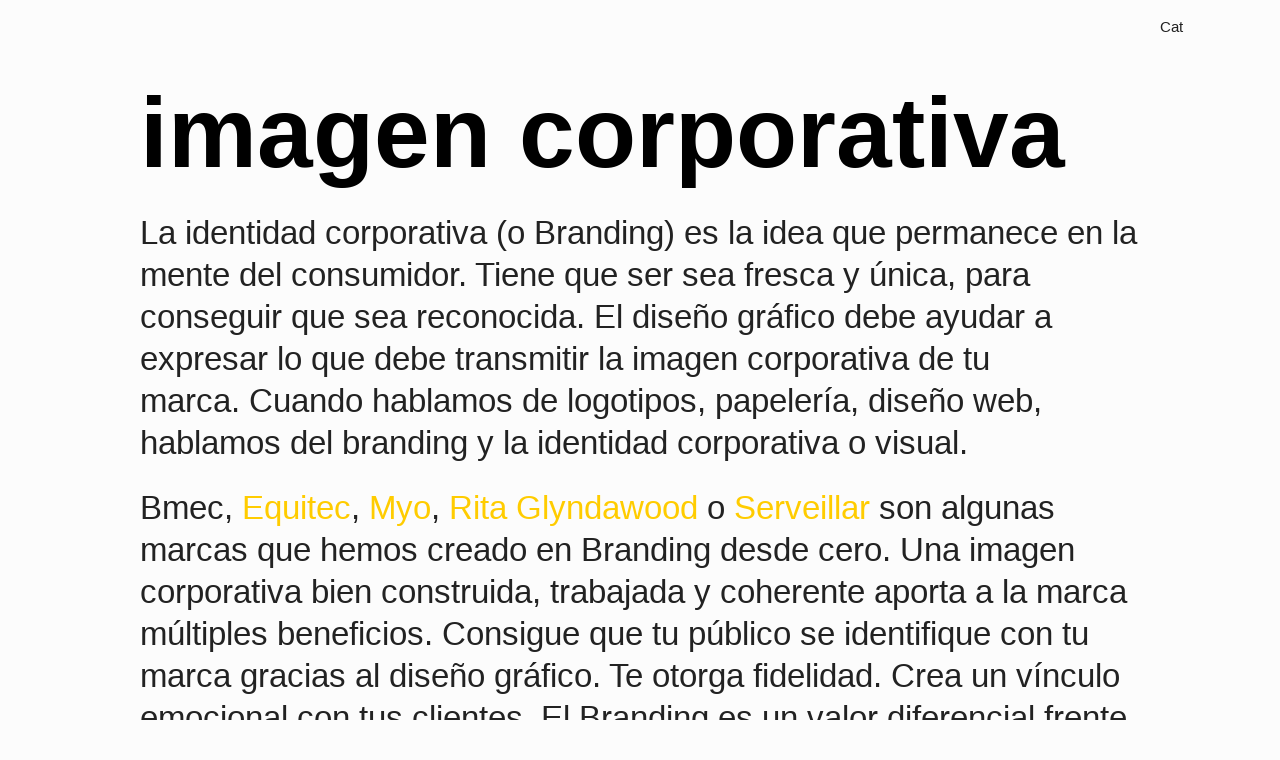

--- FILE ---
content_type: text/html; charset=UTF-8
request_url: https://branding.cat/singular/diseno-imagen-corporativa/
body_size: 14043
content:
<!DOCTYPE html><html lang="es-ES" prefix="og: https://ogp.me/ns#"><head><script data-no-optimize="1">var litespeed_docref=sessionStorage.getItem("litespeed_docref");litespeed_docref&&(Object.defineProperty(document,"referrer",{get:function(){return litespeed_docref}}),sessionStorage.removeItem("litespeed_docref"));</script> <meta charset="UTF-8"><link data-optimized="2" rel="stylesheet" href="https://branding.cat/wp-content/litespeed/css/fac89b526eac004aca5e00bae650b0d7.css?ver=dce27" /><link rel="alternate" href="https://branding.cat/singular/diseno-imagen-corporativa/" hreflang="es" /><link rel="alternate" href="https://branding.cat/ca/singular-3/disseny-imatge-corporativa/" hreflang="ca" /><meta name="viewport" content="width=device-width, initial-scale=1"><title>Branding, Imagen corporativa y diseño gráfico para tu empresa Sabadell</title><meta name="description" content="En branding.cat diseñamos la imagen corporativa de tu empresa basándonos en nuestros parámetros de originalidad, para que tu marca sea única y reconocible."/><meta name="robots" content="follow, index, max-snippet:-1, max-video-preview:-1, max-image-preview:large"/><link rel="canonical" href="https://branding.cat/singular/diseno-imagen-corporativa/" /><meta property="og:locale" content="es_ES" /><meta property="og:type" content="article" /><meta property="og:title" content="Branding, Imagen corporativa y diseño gráfico para tu empresa Sabadell" /><meta property="og:description" content="En branding.cat diseñamos la imagen corporativa de tu empresa basándonos en nuestros parámetros de originalidad, para que tu marca sea única y reconocible." /><meta property="og:url" content="https://branding.cat/singular/diseno-imagen-corporativa/" /><meta property="og:site_name" content="brandingcat" /><meta property="article:publisher" content="https://www.facebook.com/branding.cat/" /><meta property="og:updated_time" content="2018-08-30T12:12:25+00:00" /><meta property="article:published_time" content="2018-02-22T17:58:35+00:00" /><meta property="article:modified_time" content="2018-08-30T12:12:25+00:00" /><meta name="twitter:card" content="summary_large_image" /><meta name="twitter:title" content="Branding, Imagen corporativa y diseño gráfico para tu empresa Sabadell" /><meta name="twitter:description" content="En branding.cat diseñamos la imagen corporativa de tu empresa basándonos en nuestros parámetros de originalidad, para que tu marca sea única y reconocible." /><meta name="twitter:site" content="@branding_cat" /><meta name="twitter:creator" content="@branding_cat" /> <script type="application/ld+json" class="rank-math-schema">{"@context":"https://schema.org","@graph":[{"@type":["LocalBusiness","Organization"],"@id":"https://branding.cat/#organization","name":"Branding.cat","url":"https://branding.cat","sameAs":["https://www.facebook.com/branding.cat/","https://twitter.com/branding_cat"],"logo":{"@type":"ImageObject","@id":"https://branding.cat/#logo","url":"https://branding.cat/wp-content/uploads/2024/04/Logo-brandingcat.png","contentUrl":"https://branding.cat/wp-content/uploads/2024/04/Logo-brandingcat.png","caption":"brandingcat","inLanguage":"es","width":"1080","height":"1080"},"openingHours":["Monday,Tuesday,Wednesday,Thursday,Friday,Saturday,Sunday 09:00-17:00"],"image":{"@id":"https://branding.cat/#logo"}},{"@type":"WebSite","@id":"https://branding.cat/#website","url":"https://branding.cat","name":"brandingcat","alternateName":"branding","publisher":{"@id":"https://branding.cat/#organization"},"inLanguage":"es"},{"@type":"WebPage","@id":"https://branding.cat/singular/diseno-imagen-corporativa/#webpage","url":"https://branding.cat/singular/diseno-imagen-corporativa/","name":"Branding, Imagen corporativa y dise\u00f1o gr\u00e1fico para tu empresa Sabadell","datePublished":"2018-02-22T17:58:35+00:00","dateModified":"2018-08-30T12:12:25+00:00","isPartOf":{"@id":"https://branding.cat/#website"},"inLanguage":"es"},{"@type":"Person","@id":"https://branding.cat/singular/diseno-imagen-corporativa/#author","name":"branding_new","image":{"@type":"ImageObject","@id":"https://branding.cat/wp-content/litespeed/avatar/26b563267d25a2ae48b2ed0e8c5eba2d.jpg?ver=1768472036","url":"https://branding.cat/wp-content/litespeed/avatar/26b563267d25a2ae48b2ed0e8c5eba2d.jpg?ver=1768472036","caption":"branding_new","inLanguage":"es"},"worksFor":{"@id":"https://branding.cat/#organization"}},{"@type":"Article","headline":"Branding, Imagen corporativa y dise\u00f1o gr\u00e1fico para tu empresa Sabadell","keywords":"imagen corporativa","datePublished":"2018-02-22T17:58:35+00:00","dateModified":"2018-08-30T12:12:25+00:00","author":{"@id":"https://branding.cat/singular/diseno-imagen-corporativa/#author","name":"branding_new"},"publisher":{"@id":"https://branding.cat/#organization"},"description":"En branding.cat dise\u00f1amos la imagen corporativa de tu empresa bas\u00e1ndonos en nuestros par\u00e1metros de originalidad, para que tu marca sea \u00fanica y reconocible.","name":"Branding, Imagen corporativa y dise\u00f1o gr\u00e1fico para tu empresa Sabadell","@id":"https://branding.cat/singular/diseno-imagen-corporativa/#richSnippet","isPartOf":{"@id":"https://branding.cat/singular/diseno-imagen-corporativa/#webpage"},"inLanguage":"es","mainEntityOfPage":{"@id":"https://branding.cat/singular/diseno-imagen-corporativa/#webpage"}}]}</script> <link rel='dns-prefetch' href='//www.googletagmanager.com' /><link href='https://fonts.gstatic.com' crossorigin rel='preconnect' /><link href='https://fonts.googleapis.com' crossorigin rel='preconnect' /><link rel="alternate" type="application/rss+xml" title="Brandingcat &raquo; Feed" href="https://branding.cat/feed/" /><link rel="alternate" type="application/rss+xml" title="Brandingcat &raquo; Feed de los comentarios" href="https://branding.cat/comments/feed/" /><style id='classic-theme-styles-inline-css'>/*! This file is auto-generated */
.wp-block-button__link{color:#fff;background-color:#32373c;border-radius:9999px;box-shadow:none;text-decoration:none;padding:calc(.667em + 2px) calc(1.333em + 2px);font-size:1.125em}.wp-block-file__button{background:#32373c;color:#fff;text-decoration:none}</style><style id='global-styles-inline-css'>body{--wp--preset--color--black: #000000;--wp--preset--color--cyan-bluish-gray: #abb8c3;--wp--preset--color--white: #ffffff;--wp--preset--color--pale-pink: #f78da7;--wp--preset--color--vivid-red: #cf2e2e;--wp--preset--color--luminous-vivid-orange: #ff6900;--wp--preset--color--luminous-vivid-amber: #fcb900;--wp--preset--color--light-green-cyan: #7bdcb5;--wp--preset--color--vivid-green-cyan: #00d084;--wp--preset--color--pale-cyan-blue: #8ed1fc;--wp--preset--color--vivid-cyan-blue: #0693e3;--wp--preset--color--vivid-purple: #9b51e0;--wp--preset--color--contrast: var(--contrast);--wp--preset--color--contrast-2: var(--contrast-2);--wp--preset--color--contrast-3: var(--contrast-3);--wp--preset--color--base: var(--base);--wp--preset--color--base-2: var(--base-2);--wp--preset--color--base-3: var(--base-3);--wp--preset--color--accent: var(--accent);--wp--preset--gradient--vivid-cyan-blue-to-vivid-purple: linear-gradient(135deg,rgba(6,147,227,1) 0%,rgb(155,81,224) 100%);--wp--preset--gradient--light-green-cyan-to-vivid-green-cyan: linear-gradient(135deg,rgb(122,220,180) 0%,rgb(0,208,130) 100%);--wp--preset--gradient--luminous-vivid-amber-to-luminous-vivid-orange: linear-gradient(135deg,rgba(252,185,0,1) 0%,rgba(255,105,0,1) 100%);--wp--preset--gradient--luminous-vivid-orange-to-vivid-red: linear-gradient(135deg,rgba(255,105,0,1) 0%,rgb(207,46,46) 100%);--wp--preset--gradient--very-light-gray-to-cyan-bluish-gray: linear-gradient(135deg,rgb(238,238,238) 0%,rgb(169,184,195) 100%);--wp--preset--gradient--cool-to-warm-spectrum: linear-gradient(135deg,rgb(74,234,220) 0%,rgb(151,120,209) 20%,rgb(207,42,186) 40%,rgb(238,44,130) 60%,rgb(251,105,98) 80%,rgb(254,248,76) 100%);--wp--preset--gradient--blush-light-purple: linear-gradient(135deg,rgb(255,206,236) 0%,rgb(152,150,240) 100%);--wp--preset--gradient--blush-bordeaux: linear-gradient(135deg,rgb(254,205,165) 0%,rgb(254,45,45) 50%,rgb(107,0,62) 100%);--wp--preset--gradient--luminous-dusk: linear-gradient(135deg,rgb(255,203,112) 0%,rgb(199,81,192) 50%,rgb(65,88,208) 100%);--wp--preset--gradient--pale-ocean: linear-gradient(135deg,rgb(255,245,203) 0%,rgb(182,227,212) 50%,rgb(51,167,181) 100%);--wp--preset--gradient--electric-grass: linear-gradient(135deg,rgb(202,248,128) 0%,rgb(113,206,126) 100%);--wp--preset--gradient--midnight: linear-gradient(135deg,rgb(2,3,129) 0%,rgb(40,116,252) 100%);--wp--preset--font-size--small: 13px;--wp--preset--font-size--medium: 20px;--wp--preset--font-size--large: 36px;--wp--preset--font-size--x-large: 42px;--wp--preset--spacing--20: 0.44rem;--wp--preset--spacing--30: 0.67rem;--wp--preset--spacing--40: 1rem;--wp--preset--spacing--50: 1.5rem;--wp--preset--spacing--60: 2.25rem;--wp--preset--spacing--70: 3.38rem;--wp--preset--spacing--80: 5.06rem;--wp--preset--shadow--natural: 6px 6px 9px rgba(0, 0, 0, 0.2);--wp--preset--shadow--deep: 12px 12px 50px rgba(0, 0, 0, 0.4);--wp--preset--shadow--sharp: 6px 6px 0px rgba(0, 0, 0, 0.2);--wp--preset--shadow--outlined: 6px 6px 0px -3px rgba(255, 255, 255, 1), 6px 6px rgba(0, 0, 0, 1);--wp--preset--shadow--crisp: 6px 6px 0px rgba(0, 0, 0, 1);}:where(.is-layout-flex){gap: 0.5em;}:where(.is-layout-grid){gap: 0.5em;}body .is-layout-flex{display: flex;}body .is-layout-flex{flex-wrap: wrap;align-items: center;}body .is-layout-flex > *{margin: 0;}body .is-layout-grid{display: grid;}body .is-layout-grid > *{margin: 0;}:where(.wp-block-columns.is-layout-flex){gap: 2em;}:where(.wp-block-columns.is-layout-grid){gap: 2em;}:where(.wp-block-post-template.is-layout-flex){gap: 1.25em;}:where(.wp-block-post-template.is-layout-grid){gap: 1.25em;}.has-black-color{color: var(--wp--preset--color--black) !important;}.has-cyan-bluish-gray-color{color: var(--wp--preset--color--cyan-bluish-gray) !important;}.has-white-color{color: var(--wp--preset--color--white) !important;}.has-pale-pink-color{color: var(--wp--preset--color--pale-pink) !important;}.has-vivid-red-color{color: var(--wp--preset--color--vivid-red) !important;}.has-luminous-vivid-orange-color{color: var(--wp--preset--color--luminous-vivid-orange) !important;}.has-luminous-vivid-amber-color{color: var(--wp--preset--color--luminous-vivid-amber) !important;}.has-light-green-cyan-color{color: var(--wp--preset--color--light-green-cyan) !important;}.has-vivid-green-cyan-color{color: var(--wp--preset--color--vivid-green-cyan) !important;}.has-pale-cyan-blue-color{color: var(--wp--preset--color--pale-cyan-blue) !important;}.has-vivid-cyan-blue-color{color: var(--wp--preset--color--vivid-cyan-blue) !important;}.has-vivid-purple-color{color: var(--wp--preset--color--vivid-purple) !important;}.has-black-background-color{background-color: var(--wp--preset--color--black) !important;}.has-cyan-bluish-gray-background-color{background-color: var(--wp--preset--color--cyan-bluish-gray) !important;}.has-white-background-color{background-color: var(--wp--preset--color--white) !important;}.has-pale-pink-background-color{background-color: var(--wp--preset--color--pale-pink) !important;}.has-vivid-red-background-color{background-color: var(--wp--preset--color--vivid-red) !important;}.has-luminous-vivid-orange-background-color{background-color: var(--wp--preset--color--luminous-vivid-orange) !important;}.has-luminous-vivid-amber-background-color{background-color: var(--wp--preset--color--luminous-vivid-amber) !important;}.has-light-green-cyan-background-color{background-color: var(--wp--preset--color--light-green-cyan) !important;}.has-vivid-green-cyan-background-color{background-color: var(--wp--preset--color--vivid-green-cyan) !important;}.has-pale-cyan-blue-background-color{background-color: var(--wp--preset--color--pale-cyan-blue) !important;}.has-vivid-cyan-blue-background-color{background-color: var(--wp--preset--color--vivid-cyan-blue) !important;}.has-vivid-purple-background-color{background-color: var(--wp--preset--color--vivid-purple) !important;}.has-black-border-color{border-color: var(--wp--preset--color--black) !important;}.has-cyan-bluish-gray-border-color{border-color: var(--wp--preset--color--cyan-bluish-gray) !important;}.has-white-border-color{border-color: var(--wp--preset--color--white) !important;}.has-pale-pink-border-color{border-color: var(--wp--preset--color--pale-pink) !important;}.has-vivid-red-border-color{border-color: var(--wp--preset--color--vivid-red) !important;}.has-luminous-vivid-orange-border-color{border-color: var(--wp--preset--color--luminous-vivid-orange) !important;}.has-luminous-vivid-amber-border-color{border-color: var(--wp--preset--color--luminous-vivid-amber) !important;}.has-light-green-cyan-border-color{border-color: var(--wp--preset--color--light-green-cyan) !important;}.has-vivid-green-cyan-border-color{border-color: var(--wp--preset--color--vivid-green-cyan) !important;}.has-pale-cyan-blue-border-color{border-color: var(--wp--preset--color--pale-cyan-blue) !important;}.has-vivid-cyan-blue-border-color{border-color: var(--wp--preset--color--vivid-cyan-blue) !important;}.has-vivid-purple-border-color{border-color: var(--wp--preset--color--vivid-purple) !important;}.has-vivid-cyan-blue-to-vivid-purple-gradient-background{background: var(--wp--preset--gradient--vivid-cyan-blue-to-vivid-purple) !important;}.has-light-green-cyan-to-vivid-green-cyan-gradient-background{background: var(--wp--preset--gradient--light-green-cyan-to-vivid-green-cyan) !important;}.has-luminous-vivid-amber-to-luminous-vivid-orange-gradient-background{background: var(--wp--preset--gradient--luminous-vivid-amber-to-luminous-vivid-orange) !important;}.has-luminous-vivid-orange-to-vivid-red-gradient-background{background: var(--wp--preset--gradient--luminous-vivid-orange-to-vivid-red) !important;}.has-very-light-gray-to-cyan-bluish-gray-gradient-background{background: var(--wp--preset--gradient--very-light-gray-to-cyan-bluish-gray) !important;}.has-cool-to-warm-spectrum-gradient-background{background: var(--wp--preset--gradient--cool-to-warm-spectrum) !important;}.has-blush-light-purple-gradient-background{background: var(--wp--preset--gradient--blush-light-purple) !important;}.has-blush-bordeaux-gradient-background{background: var(--wp--preset--gradient--blush-bordeaux) !important;}.has-luminous-dusk-gradient-background{background: var(--wp--preset--gradient--luminous-dusk) !important;}.has-pale-ocean-gradient-background{background: var(--wp--preset--gradient--pale-ocean) !important;}.has-electric-grass-gradient-background{background: var(--wp--preset--gradient--electric-grass) !important;}.has-midnight-gradient-background{background: var(--wp--preset--gradient--midnight) !important;}.has-small-font-size{font-size: var(--wp--preset--font-size--small) !important;}.has-medium-font-size{font-size: var(--wp--preset--font-size--medium) !important;}.has-large-font-size{font-size: var(--wp--preset--font-size--large) !important;}.has-x-large-font-size{font-size: var(--wp--preset--font-size--x-large) !important;}
.wp-block-navigation a:where(:not(.wp-element-button)){color: inherit;}
:where(.wp-block-post-template.is-layout-flex){gap: 1.25em;}:where(.wp-block-post-template.is-layout-grid){gap: 1.25em;}
:where(.wp-block-columns.is-layout-flex){gap: 2em;}:where(.wp-block-columns.is-layout-grid){gap: 2em;}
.wp-block-pullquote{font-size: 1.5em;line-height: 1.6;}</style><style id='generate-style-inline-css'>body{background-color:#fcfcfc;color:#222222;}a{color:#ffcc00;}a:visited{color:#ffcc00;}a:hover, a:focus, a:active{color:#d1a700;}body .grid-container{max-width:1100px;}.wp-block-group__inner-container{max-width:1100px;margin-left:auto;margin-right:auto;}.generate-back-to-top{font-size:20px;border-radius:3px;position:fixed;bottom:30px;right:30px;line-height:40px;width:40px;text-align:center;z-index:10;transition:opacity 300ms ease-in-out;opacity:0.1;transform:translateY(1000px);}.generate-back-to-top__show{opacity:1;transform:translateY(0);}:root{--contrast:#222222;--contrast-2:#575760;--contrast-3:#b2b2be;--base:#f0f0f0;--base-2:#f7f8f9;--base-3:#ffffff;--accent:#1e73be;}:root .has-contrast-color{color:var(--contrast);}:root .has-contrast-background-color{background-color:var(--contrast);}:root .has-contrast-2-color{color:var(--contrast-2);}:root .has-contrast-2-background-color{background-color:var(--contrast-2);}:root .has-contrast-3-color{color:var(--contrast-3);}:root .has-contrast-3-background-color{background-color:var(--contrast-3);}:root .has-base-color{color:var(--base);}:root .has-base-background-color{background-color:var(--base);}:root .has-base-2-color{color:var(--base-2);}:root .has-base-2-background-color{background-color:var(--base-2);}:root .has-base-3-color{color:var(--base-3);}:root .has-base-3-background-color{background-color:var(--base-3);}:root .has-accent-color{color:var(--accent);}:root .has-accent-background-color{background-color:var(--accent);}body, button, input, select, textarea{font-family:"Roboto", sans-serif;font-weight:500;font-size:33px;}body{line-height:1.3;}p{margin-bottom:0.7em;}.entry-content > [class*="wp-block-"]:not(:last-child):not(.wp-block-heading){margin-bottom:0.7em;}.main-title{font-family:"Roboto", sans-serif;font-weight:600;font-size:118px;}.site-description{font-family:"Roboto", sans-serif;font-weight:600;}.main-navigation a, .menu-toggle{font-family:"Roboto", sans-serif;font-weight:500;}.main-navigation .main-nav ul ul li a{font-size:14px;}.widget-title{font-family:"Roboto Slab", serif;font-weight:900;font-size:24px;margin-bottom:20px;}.sidebar .widget, .footer-widgets .widget{font-size:20px;}button:not(.menu-toggle),html input[type="button"],input[type="reset"],input[type="submit"],.button,.wp-block-button .wp-block-button__link{font-family:"Roboto", sans-serif;font-size:24px;}h1{font-family:"Roboto", sans-serif;font-weight:600;font-size:57px;}h2{font-family:"Roboto", sans-serif;font-weight:500;font-size:33px;line-height:1.3em;}h3{font-family:"Roboto", sans-serif;font-weight:800;font-size:30px;line-height:1em;}h4{font-family:"Roboto", sans-serif;font-weight:500;font-size:30px;line-height:0em;}h5{font-family:"Roboto", sans-serif;font-weight:bold;font-size:50px;line-height:1.2em;}h6{font-family:"Roboto", sans-serif;}.site-info{font-family:"Roboto Slab", serif;}@media (max-width:768px){.main-title{font-size:30px;}h1{font-size:50px;}h2{font-size:24px;}}.top-bar{background-color:#636363;color:#ffffff;}.top-bar a{color:#ffffff;}.top-bar a:hover{color:#303030;}.site-header{color:#1abc9c;}.site-header a{color:#1abc9c;}.site-header a:hover{color:#1abc9c;}.main-title a,.main-title a:hover{color:#1abc9c;}.site-description{color:#1abc9c;}.main-navigation,.main-navigation ul ul{background-color:#fcfcfc;}.main-navigation .main-nav ul li a, .main-navigation .menu-toggle, .main-navigation .menu-bar-items{color:#222222;}.main-navigation .main-nav ul li:not([class*="current-menu-"]):hover > a, .main-navigation .main-nav ul li:not([class*="current-menu-"]):focus > a, .main-navigation .main-nav ul li.sfHover:not([class*="current-menu-"]) > a, .main-navigation .menu-bar-item:hover > a, .main-navigation .menu-bar-item.sfHover > a{color:#ffcc00;background-color:#222222;}button.menu-toggle:hover,button.menu-toggle:focus,.main-navigation .mobile-bar-items a,.main-navigation .mobile-bar-items a:hover,.main-navigation .mobile-bar-items a:focus{color:#222222;}.main-navigation .main-nav ul li[class*="current-menu-"] > a{color:#ffffff;background-color:#1abc9c;}.navigation-search input[type="search"],.navigation-search input[type="search"]:active, .navigation-search input[type="search"]:focus, .main-navigation .main-nav ul li.search-item.active > a, .main-navigation .menu-bar-items .search-item.active > a{color:#ffcc00;background-color:#222222;}.main-navigation ul ul{background-color:#1abc9c;}.main-navigation .main-nav ul ul li a{color:#1abc9c;}.main-navigation .main-nav ul ul li:not([class*="current-menu-"]):hover > a,.main-navigation .main-nav ul ul li:not([class*="current-menu-"]):focus > a, .main-navigation .main-nav ul ul li.sfHover:not([class*="current-menu-"]) > a{color:#ffffff;background-color:#4f4f4f;}.main-navigation .main-nav ul ul li[class*="current-menu-"] > a{color:#ffffff;background-color:#1abc9c;}.separate-containers .inside-article, .separate-containers .comments-area, .separate-containers .page-header, .one-container .container, .separate-containers .paging-navigation, .inside-page-header{color:#222222;background-color:#fcfcfc;}.entry-header h1,.page-header h1{color:#0a0a0a;}.entry-title a{color:#1e72bd;}.entry-meta{color:#ffcc00;}.entry-meta a{color:#595959;}.entry-meta a:hover{color:#ffcc00;}h2{color:#222222;}h3{color:#222222;}.sidebar .widget{background-color:#ffffff;}.sidebar .widget .widget-title{color:#000000;}.footer-widgets{color:#3f3f3f;background-color:#fcfcfc;}.footer-widgets a{color:#222222;}.footer-widgets a:hover{color:#ffcc00;}.footer-widgets .widget-title{color:#000000;}.site-info{color:#808080;background-color:#fcfcfc;}.site-info a{color:#3f3f3f;}.site-info a:hover{color:#f1c40f;}.footer-bar .widget_nav_menu .current-menu-item a{color:#f1c40f;}input[type="text"],input[type="email"],input[type="url"],input[type="password"],input[type="search"],input[type="tel"],input[type="number"],textarea,select{color:#666666;background-color:#fafafa;border-color:#cccccc;}input[type="text"]:focus,input[type="email"]:focus,input[type="url"]:focus,input[type="password"]:focus,input[type="search"]:focus,input[type="tel"]:focus,input[type="number"]:focus,textarea:focus,select:focus{color:#666666;background-color:#ffffff;border-color:#bfbfbf;}button,html input[type="button"],input[type="reset"],input[type="submit"],a.button,a.wp-block-button__link:not(.has-background){color:#ffffff;background-color:#222222;}button:hover,html input[type="button"]:hover,input[type="reset"]:hover,input[type="submit"]:hover,a.button:hover,button:focus,html input[type="button"]:focus,input[type="reset"]:focus,input[type="submit"]:focus,a.button:focus,a.wp-block-button__link:not(.has-background):active,a.wp-block-button__link:not(.has-background):focus,a.wp-block-button__link:not(.has-background):hover{color:#222222;background-color:#ffcc00;}a.generate-back-to-top{background-color:rgba( 0,0,0,0.4 );color:#ffffff;}a.generate-back-to-top:hover,a.generate-back-to-top:focus{background-color:rgba( 0,0,0,0.6 );color:#ffffff;}:root{--gp-search-modal-bg-color:var(--base-3);--gp-search-modal-text-color:var(--contrast);--gp-search-modal-overlay-bg-color:rgba(0,0,0,0.2);}@media (max-width:768px){.main-navigation .menu-bar-item:hover > a, .main-navigation .menu-bar-item.sfHover > a{background:none;color:#222222;}}.inside-top-bar{padding:10px;}.inside-header{padding:0px 40px 40px 40px;}.site-main .wp-block-group__inner-container{padding:40px;}.entry-content .alignwide, body:not(.no-sidebar) .entry-content .alignfull{margin-left:-40px;width:calc(100% + 80px);max-width:calc(100% + 80px);}.main-navigation .main-nav ul li a,.menu-toggle,.main-navigation .mobile-bar-items a{padding-left:7px;padding-right:7px;line-height:20px;}.main-navigation .main-nav ul ul li a{padding:20px 7px 20px 7px;}.navigation-search input[type="search"]{height:20px;}.rtl .menu-item-has-children .dropdown-menu-toggle{padding-left:7px;}.menu-item-has-children .dropdown-menu-toggle{padding-right:7px;}.menu-item-has-children ul .dropdown-menu-toggle{padding-top:20px;padding-bottom:20px;margin-top:-20px;}.rtl .main-navigation .main-nav ul li.menu-item-has-children > a{padding-right:7px;}.footer-widgets{padding:0px;}.site-info{padding:20px;}@media (max-width:768px){.separate-containers .inside-article, .separate-containers .comments-area, .separate-containers .page-header, .separate-containers .paging-navigation, .one-container .site-content, .inside-page-header{padding:20px;}.site-main .wp-block-group__inner-container{padding:20px;}.site-info{padding-right:10px;padding-left:10px;}.entry-content .alignwide, body:not(.no-sidebar) .entry-content .alignfull{margin-left:-20px;width:calc(100% + 40px);max-width:calc(100% + 40px);}}@media (max-width:768px){.main-navigation .menu-toggle,.main-navigation .mobile-bar-items,.sidebar-nav-mobile:not(#sticky-placeholder){display:block;}.main-navigation ul,.gen-sidebar-nav{display:none;}[class*="nav-float-"] .site-header .inside-header > *{float:none;clear:both;}}</style> <script type="litespeed/javascript" data-src="https://branding.cat/wp-includes/js/jquery/jquery.min.js" id="jquery-core-js"></script> <link rel="https://api.w.org/" href="https://branding.cat/wp-json/" /><link rel="alternate" type="application/json" href="https://branding.cat/wp-json/wp/v2/pages/1404" /><link rel="EditURI" type="application/rsd+xml" title="RSD" href="https://branding.cat/xmlrpc.php?rsd" /><meta name="generator" content="WordPress 6.5.7" /><link rel='shortlink' href='https://branding.cat/?p=1404' /><link rel="alternate" type="application/json+oembed" href="https://branding.cat/wp-json/oembed/1.0/embed?url=https%3A%2F%2Fbranding.cat%2Fsingular%2Fdiseno-imagen-corporativa%2F" /><link rel="alternate" type="text/xml+oembed" href="https://branding.cat/wp-json/oembed/1.0/embed?url=https%3A%2F%2Fbranding.cat%2Fsingular%2Fdiseno-imagen-corporativa%2F&#038;format=xml" /> <script type="litespeed/javascript">(function(){window.lae_fs={can_use_premium_code:!1}})()</script> <style type="text/css" media="screen">#cookie-law {  
  position: fixed;
  bottom: 0px;
  left: 0;
  right: 0;
  text-align: center;
  z-index:9999; 
}

#cookie-law > div {  
  background:#fff; 
  opacity:0.95; 
  width:75% !important;
  padding:20px;
  max-width: 600px;
  margin:auto;
  display: inline-block;
  text-align: center !important;
  border-radius:5px 5px 0 0;
  -moz-border-radius:5px 5px 0 0;
  -webkit-border-radius:5px 5px 0 0;
  -o-border-radius:5px 5px 0 0;
  box-shadow: 0px 0px 20px #A1A1A1;
  -webkit-box-shadow: 0px 0px 20px #A1A1A1;
  -moz-box-shadow: 0px 0px 20px #A1A1A1;
  -o-box-shadow: 0px 0px 20px #A1A1A1; 
  position:relative;
}

#cookie-law h4 { padding: 0 !important; margin:0 0 8px !important; text-align:center !important; font-size:13px !important; color:#444; 
}
#cookie-law p { padding: 0 !important; margin:0 !important; text-align:center !important; font-size:12px !important; line-height: 18px !important; color:#888;
}

a.close-cookie-banner {
  position: absolute;
  top:0px;
  right:0px;
  margin:10px;
  display:block;
  width:20px;
  height:20px;
  background:url(https://branding.cat/wp-content/plugins/creare-eu-cookie-law-banner/images/close.png) no-repeat;
  background-size: 20px !important;
}

a.close-cookie-banner span {
  display:none !important;
}</style><meta name="generator" content="Site Kit by Google 1.124.0" /><meta name="generator" content="Elementor 3.20.3; features: e_optimized_assets_loading, additional_custom_breakpoints, block_editor_assets_optimize, e_image_loading_optimization; settings: css_print_method-external, google_font-enabled, font_display-auto"><style>.recentcomments a{display:inline !important;padding:0 !important;margin:0 !important;}</style><style type="text/css">.broken_link, a.broken_link {
	text-decoration: line-through;
}</style><link rel="icon" href="https://branding.cat/wp-content/uploads/2024/04/cropped-Logo-brandingcat-rodo-32x32.png" sizes="32x32" /><link rel="icon" href="https://branding.cat/wp-content/uploads/2024/04/cropped-Logo-brandingcat-rodo-192x192.png" sizes="192x192" /><link rel="apple-touch-icon" href="https://branding.cat/wp-content/uploads/2024/04/cropped-Logo-brandingcat-rodo-180x180.png" /><meta name="msapplication-TileImage" content="https://branding.cat/wp-content/uploads/2024/04/cropped-Logo-brandingcat-rodo-270x270.png" /><style id="wp-custom-css">@media screen and (max-width:700px){
  .form-contacto input, .form-contacto textarea{font-size:20px !important}
}</style></head><body data-rsssl=1 class="page-template-default page page-id-1404 page-child parent-pageid-33 wp-embed-responsive no-sidebar nav-above-header separate-containers contained-header active-footer-widgets-1 nav-aligned-right header-aligned-right dropdown-hover elementor-default elementor-kit-2728 elementor-page elementor-page-1404" itemtype="https://schema.org/WebPage" itemscope>
<a class="screen-reader-text skip-link" href="#content" title="Saltar al contenido">Saltar al contenido</a><nav class="main-navigation grid-container grid-parent sub-menu-right" id="site-navigation" aria-label="Principal"  itemtype="https://schema.org/SiteNavigationElement" itemscope><div class="inside-navigation grid-container grid-parent">
<button class="menu-toggle" aria-controls="primary-menu" aria-expanded="false">
<span class="mobile-menu">Menú</span>				</button><div id="primary-menu" class="main-nav"><ul id="menu-simple" class=" menu sf-menu"><li id="menu-item-1717-ca" class="lang-item lang-item-10 lang-item-ca lang-item-first menu-item menu-item-type-custom menu-item-object-custom menu-item-1717-ca"><a href="https://branding.cat/ca/singular-3/disseny-imatge-corporativa/" hreflang="ca" lang="ca">Cat</a></li></ul></div></div></nav><header class="site-header grid-container grid-parent" id="masthead" aria-label="Sitio"  itemtype="https://schema.org/WPHeader" itemscope><div class="inside-header grid-container grid-parent"><div class="header-widget"></div></div></header><div class="site grid-container container hfeed grid-parent" id="page"><div class="site-content" id="content"><div class="content-area grid-parent mobile-grid-100 grid-100 tablet-grid-100" id="primary"><main class="site-main" id="main"><article id="post-1404" class="post-1404 page type-page status-publish" itemtype="https://schema.org/CreativeWork" itemscope><div class="inside-article"><div class="entry-content" itemprop="text"><div data-elementor-type="wp-post" data-elementor-id="1404" class="elementor elementor-1404 elementor-bc-flex-widget"><section class="elementor-section elementor-top-section elementor-element elementor-element-120995ed elementor-section-boxed elementor-section-height-default elementor-section-height-default" data-id="120995ed" data-element_type="section"><div class="elementor-container elementor-column-gap-default"><div class="elementor-column elementor-col-100 elementor-top-column elementor-element elementor-element-5f9c1458" data-id="5f9c1458" data-element_type="column"><div class="elementor-widget-wrap elementor-element-populated"><div class="elementor-element elementor-element-458708a1 elementor-widget elementor-widget-heading" data-id="458708a1" data-element_type="widget" data-widget_type="heading.default"><div class="elementor-widget-container"><h1 class="elementor-heading-title elementor-size-default">imagen corporativa</h1></div></div></div></div></div></section><section class="elementor-section elementor-top-section elementor-element elementor-element-38b00a4d elementor-section-boxed elementor-section-height-default elementor-section-height-default" data-id="38b00a4d" data-element_type="section"><div class="elementor-container elementor-column-gap-default"><div class="elementor-column elementor-col-100 elementor-top-column elementor-element elementor-element-137f61dc" data-id="137f61dc" data-element_type="column"><div class="elementor-widget-wrap elementor-element-populated"><div class="elementor-element elementor-element-205c001f elementor-widget elementor-widget-text-editor" data-id="205c001f" data-element_type="widget" data-widget_type="text-editor.default"><div class="elementor-widget-container"><p>La identidad corporativa (o Branding) es la idea que permanece en la mente del consumidor. Tiene que ser sea fresca y única, para conseguir que sea reconocida. El diseño gráfico debe ayudar a expresar lo que debe transmitir la imagen corporativa de tu marca. Cuando hablamos de logotipos, papelería, diseño web, hablamos del branding y la identidad corporativa o visual.</p><p>Bmec, <a href="https://branding.cat/portfolio/equitec/">Equitec</a>, <a href="https://branding.cat/portfolio/myo/">Myo</a>, <a href="https://branding.cat/portfolio/rita-glyndawood/">Rita Glyndawood</a> o <a href="https://branding.cat/portfolio/serveillar/">Serveillar</a> son algunas marcas que hemos creado en Branding desde cero. Una imagen corporativa bien construida, trabajada y coherente aporta a la marca múltiples beneficios. Consigue que tu público se identifique con tu marca gracias al diseño gráfico. Te otorga fidelidad. Crea un vínculo emocional con tus clientes. El Branding es un valor diferencial frente a competidores. Da seguridad y confianza.</p><p>Analizamos tu branding, marca, producto, clientes, mercado y competencia para crear el diseño gráfico de la imagen corporativa de tu empresa. Buscamos los colores, las tipografías, el estilo, el lenguaje y lo dotamos de coherencia visual y personalidad propia. Aportamos soluciones lógicas y creativas y las hacemos realidad para ti. ¿<a href="https://branding.cat/contacto/">Qué quieres</a> transmitir? ¿Te hacemos <a href="https://branding.cat/singular/">singular</a>?¿Te hacemos <a href="https://branding.cat/visible/">visible</a>?</p></div></div></div></div></div></section><section class="elementor-section elementor-top-section elementor-element elementor-element-7cdca46d elementor-section-boxed elementor-section-height-default elementor-section-height-default" data-id="7cdca46d" data-element_type="section" data-settings="{&quot;background_background&quot;:&quot;classic&quot;}"><div class="elementor-background-overlay"></div><div class="elementor-container elementor-column-gap-no"><div class="elementor-column elementor-col-100 elementor-top-column elementor-element elementor-element-4bad610a" data-id="4bad610a" data-element_type="column"><div class="elementor-widget-wrap elementor-element-populated"><section class="elementor-section elementor-inner-section elementor-element elementor-element-1dcfe550 elementor-section-boxed elementor-section-height-default elementor-section-height-default" data-id="1dcfe550" data-element_type="section"><div class="elementor-container elementor-column-gap-default"><div class="elementor-column elementor-col-100 elementor-inner-column elementor-element elementor-element-7b591270" data-id="7b591270" data-element_type="column"><div class="elementor-widget-wrap elementor-element-populated"><div class="elementor-element elementor-element-6b038b3 elementor-widget elementor-widget-text-editor" data-id="6b038b3" data-element_type="widget" data-widget_type="text-editor.default"><div class="elementor-widget-container"><blockquote><h2>«En mi opinión, si vas a hacer algo, hazlo con estilo.»</h2></blockquote></div></div></div></div></div></section></div></div></div></section><section class="elementor-section elementor-top-section elementor-element elementor-element-5578866f elementor-section-boxed elementor-section-height-default elementor-section-height-default" data-id="5578866f" data-element_type="section"><div class="elementor-container elementor-column-gap-default"><div class="elementor-column elementor-col-100 elementor-top-column elementor-element elementor-element-4c9f38ef" data-id="4c9f38ef" data-element_type="column"><div class="elementor-widget-wrap elementor-element-populated"><div class="elementor-element elementor-element-7325f49c elementor-widget elementor-widget-text-editor" data-id="7325f49c" data-element_type="widget" data-widget_type="text-editor.default"><div class="elementor-widget-container"><p><a href="https://branding.cat/singular/" rel="noopener">atrás</a></p></div></div></div></div></div></section></div></div></div></article></main></div></div></div><div class="site-footer grid-container grid-parent"><div id="footer-widgets" class="site footer-widgets"><div class="footer-widgets-container grid-container grid-parent"><div class="inside-footer-widgets"><div class="footer-widget-1 grid-parent grid-100 tablet-grid-50 mobile-grid-100"><aside id="text-2" class="widget inner-padding widget_text"><div class="textwidget"><p><center><a href="https://branding.cat">inicio</a>  |  <a href="https://branding.cat/portfolio/">clientes</a>  |  <a href="https://branding.cat/contacto/">contacto</a></center></p></div></aside></div></div></div></div><footer class="site-info" aria-label="Sitio"  itemtype="https://schema.org/WPFooter" itemscope><div class="inside-site-info grid-container grid-parent"><div class="copyright-bar">
© 2022 Branding</div></div></footer></div><a title="Volver arriba" aria-label="Volver arriba" rel="nofollow" href="#" class="generate-back-to-top" data-scroll-speed="400" data-start-scroll="300" role="button">
</a><script type="litespeed/javascript">var dropCookie=!0;var cookieDuration=28;var cookieName='complianceCookie';var cookieValue='on';var privacyMessage="";jQuery(document).ready(function($){privacyMessage=jQuery('#hidden-cookie-message').html();if(checkCookie(window.cookieName)!=window.cookieValue){createDiv(!0);window.setTimeout(function(){$('#cookie-law').fadeOut()},5000)}})</script> <div id="hidden-cookie-message" style="display:none;"><div><center><h4>branding.cat Política de Cookies</h4><p>La ley nos obliga a decir que usamos cookies para mejorar tu experiéncia.</br>
Visita la página <a rel="nofollow" href="https://branding.cat/politica-de-cookies/">Política de cookies</a> para más información.</p></center>    <a class="close-cookie-banner" href="javascript:void(0);" onclick="jQuery(this).parent().parent().hide();"><span>Close</span></a></div></div> <script id="generate-a11y" type="litespeed/javascript">!function(){"use strict";if("querySelector"in document&&"addEventListener"in window){var e=document.body;e.addEventListener("pointerdown",(function(){e.classList.add("using-mouse")}),{passive:!0}),e.addEventListener("keydown",(function(){e.classList.remove("using-mouse")}),{passive:!0})}}()</script> <script id="contact-form-7-js-extra" type="litespeed/javascript">var wpcf7={"api":{"root":"https:\/\/branding.cat\/wp-json\/","namespace":"contact-form-7\/v1"},"cached":"1"}</script> <script id="generate-menu-js-before" type="litespeed/javascript">var generatepressMenu={"toggleOpenedSubMenus":!0,"openSubMenuLabel":"Abrir el submen\u00fa","closeSubMenuLabel":"Cerrar el submen\u00fa"}</script> <script id="generate-back-to-top-js-before" type="litespeed/javascript">var generatepressBackToTop={"smooth":!0}</script> <script id="elementor-frontend-js-before" type="litespeed/javascript">var elementorFrontendConfig={"environmentMode":{"edit":!1,"wpPreview":!1,"isScriptDebug":!1},"i18n":{"shareOnFacebook":"Compartir en Facebook","shareOnTwitter":"Compartir en Twitter","pinIt":"Pinear","download":"Descargar","downloadImage":"Descargar imagen","fullscreen":"Pantalla completa","zoom":"Zoom","share":"Compartir","playVideo":"Reproducir v\u00eddeo","previous":"Anterior","next":"Siguiente","close":"Cerrar","a11yCarouselWrapperAriaLabel":"Carrusel | Scroll horizontal: Flecha izquierda y derecha","a11yCarouselPrevSlideMessage":"Diapositiva anterior","a11yCarouselNextSlideMessage":"Diapositiva siguiente","a11yCarouselFirstSlideMessage":"Esta es la primera diapositiva","a11yCarouselLastSlideMessage":"Esta es la \u00faltima diapositiva","a11yCarouselPaginationBulletMessage":"Ir a la diapositiva"},"is_rtl":!1,"breakpoints":{"xs":0,"sm":480,"md":768,"lg":1025,"xl":1440,"xxl":1600},"responsive":{"breakpoints":{"mobile":{"label":"M\u00f3vil vertical","value":767,"default_value":767,"direction":"max","is_enabled":!0},"mobile_extra":{"label":"M\u00f3vil horizontal","value":880,"default_value":880,"direction":"max","is_enabled":!1},"tablet":{"label":"Tableta vertical","value":1024,"default_value":1024,"direction":"max","is_enabled":!0},"tablet_extra":{"label":"Tableta horizontal","value":1200,"default_value":1200,"direction":"max","is_enabled":!1},"laptop":{"label":"Port\u00e1til","value":1366,"default_value":1366,"direction":"max","is_enabled":!1},"widescreen":{"label":"Pantalla grande","value":2400,"default_value":2400,"direction":"min","is_enabled":!1}}},"version":"3.20.3","is_static":!1,"experimentalFeatures":{"e_optimized_assets_loading":!0,"additional_custom_breakpoints":!0,"e_swiper_latest":!0,"block_editor_assets_optimize":!0,"ai-layout":!0,"landing-pages":!0,"e_image_loading_optimization":!0},"urls":{"assets":"https:\/\/branding.cat\/wp-content\/plugins\/elementor\/assets\/"},"swiperClass":"swiper","settings":{"page":[],"editorPreferences":[]},"kit":{"active_breakpoints":["viewport_mobile","viewport_tablet"],"lightbox_enable_counter":"yes","lightbox_enable_fullscreen":"yes","lightbox_enable_zoom":"yes","lightbox_enable_share":"yes","lightbox_title_src":"title","lightbox_description_src":"description"},"post":{"id":1404,"title":"Branding%2C%20Imagen%20corporativa%20y%20dise%C3%B1o%20gr%C3%A1fico%20para%20tu%20empresa%20Sabadell","excerpt":"","featuredImage":!1}}</script> <script type="litespeed/javascript">(function(){var expirationDate=new Date();expirationDate.setTime(expirationDate.getTime()+31536000*1000);document.cookie="pll_language=es; expires="+expirationDate.toUTCString()+"; path=/; secure; SameSite=Lax"}())</script> <script data-no-optimize="1">!function(t,e){"object"==typeof exports&&"undefined"!=typeof module?module.exports=e():"function"==typeof define&&define.amd?define(e):(t="undefined"!=typeof globalThis?globalThis:t||self).LazyLoad=e()}(this,function(){"use strict";function e(){return(e=Object.assign||function(t){for(var e=1;e<arguments.length;e++){var n,a=arguments[e];for(n in a)Object.prototype.hasOwnProperty.call(a,n)&&(t[n]=a[n])}return t}).apply(this,arguments)}function i(t){return e({},it,t)}function o(t,e){var n,a="LazyLoad::Initialized",i=new t(e);try{n=new CustomEvent(a,{detail:{instance:i}})}catch(t){(n=document.createEvent("CustomEvent")).initCustomEvent(a,!1,!1,{instance:i})}window.dispatchEvent(n)}function l(t,e){return t.getAttribute(gt+e)}function c(t){return l(t,bt)}function s(t,e){return function(t,e,n){e=gt+e;null!==n?t.setAttribute(e,n):t.removeAttribute(e)}(t,bt,e)}function r(t){return s(t,null),0}function u(t){return null===c(t)}function d(t){return c(t)===vt}function f(t,e,n,a){t&&(void 0===a?void 0===n?t(e):t(e,n):t(e,n,a))}function _(t,e){nt?t.classList.add(e):t.className+=(t.className?" ":"")+e}function v(t,e){nt?t.classList.remove(e):t.className=t.className.replace(new RegExp("(^|\\s+)"+e+"(\\s+|$)")," ").replace(/^\s+/,"").replace(/\s+$/,"")}function g(t){return t.llTempImage}function b(t,e){!e||(e=e._observer)&&e.unobserve(t)}function p(t,e){t&&(t.loadingCount+=e)}function h(t,e){t&&(t.toLoadCount=e)}function n(t){for(var e,n=[],a=0;e=t.children[a];a+=1)"SOURCE"===e.tagName&&n.push(e);return n}function m(t,e){(t=t.parentNode)&&"PICTURE"===t.tagName&&n(t).forEach(e)}function a(t,e){n(t).forEach(e)}function E(t){return!!t[st]}function I(t){return t[st]}function y(t){return delete t[st]}function A(e,t){var n;E(e)||(n={},t.forEach(function(t){n[t]=e.getAttribute(t)}),e[st]=n)}function k(a,t){var i;E(a)&&(i=I(a),t.forEach(function(t){var e,n;e=a,(t=i[n=t])?e.setAttribute(n,t):e.removeAttribute(n)}))}function L(t,e,n){_(t,e.class_loading),s(t,ut),n&&(p(n,1),f(e.callback_loading,t,n))}function w(t,e,n){n&&t.setAttribute(e,n)}function x(t,e){w(t,ct,l(t,e.data_sizes)),w(t,rt,l(t,e.data_srcset)),w(t,ot,l(t,e.data_src))}function O(t,e,n){var a=l(t,e.data_bg_multi),i=l(t,e.data_bg_multi_hidpi);(a=at&&i?i:a)&&(t.style.backgroundImage=a,n=n,_(t=t,(e=e).class_applied),s(t,ft),n&&(e.unobserve_completed&&b(t,e),f(e.callback_applied,t,n)))}function N(t,e){!e||0<e.loadingCount||0<e.toLoadCount||f(t.callback_finish,e)}function C(t,e,n){t.addEventListener(e,n),t.llEvLisnrs[e]=n}function M(t){return!!t.llEvLisnrs}function z(t){if(M(t)){var e,n,a=t.llEvLisnrs;for(e in a){var i=a[e];n=e,i=i,t.removeEventListener(n,i)}delete t.llEvLisnrs}}function R(t,e,n){var a;delete t.llTempImage,p(n,-1),(a=n)&&--a.toLoadCount,v(t,e.class_loading),e.unobserve_completed&&b(t,n)}function T(o,r,c){var l=g(o)||o;M(l)||function(t,e,n){M(t)||(t.llEvLisnrs={});var a="VIDEO"===t.tagName?"loadeddata":"load";C(t,a,e),C(t,"error",n)}(l,function(t){var e,n,a,i;n=r,a=c,i=d(e=o),R(e,n,a),_(e,n.class_loaded),s(e,dt),f(n.callback_loaded,e,a),i||N(n,a),z(l)},function(t){var e,n,a,i;n=r,a=c,i=d(e=o),R(e,n,a),_(e,n.class_error),s(e,_t),f(n.callback_error,e,a),i||N(n,a),z(l)})}function G(t,e,n){var a,i,o,r,c;t.llTempImage=document.createElement("IMG"),T(t,e,n),E(c=t)||(c[st]={backgroundImage:c.style.backgroundImage}),o=n,r=l(a=t,(i=e).data_bg),c=l(a,i.data_bg_hidpi),(r=at&&c?c:r)&&(a.style.backgroundImage='url("'.concat(r,'")'),g(a).setAttribute(ot,r),L(a,i,o)),O(t,e,n)}function D(t,e,n){var a;T(t,e,n),a=e,e=n,(t=It[(n=t).tagName])&&(t(n,a),L(n,a,e))}function V(t,e,n){var a;a=t,(-1<yt.indexOf(a.tagName)?D:G)(t,e,n)}function F(t,e,n){var a;t.setAttribute("loading","lazy"),T(t,e,n),a=e,(e=It[(n=t).tagName])&&e(n,a),s(t,vt)}function j(t){t.removeAttribute(ot),t.removeAttribute(rt),t.removeAttribute(ct)}function P(t){m(t,function(t){k(t,Et)}),k(t,Et)}function S(t){var e;(e=At[t.tagName])?e(t):E(e=t)&&(t=I(e),e.style.backgroundImage=t.backgroundImage)}function U(t,e){var n;S(t),n=e,u(e=t)||d(e)||(v(e,n.class_entered),v(e,n.class_exited),v(e,n.class_applied),v(e,n.class_loading),v(e,n.class_loaded),v(e,n.class_error)),r(t),y(t)}function $(t,e,n,a){var i;n.cancel_on_exit&&(c(t)!==ut||"IMG"===t.tagName&&(z(t),m(i=t,function(t){j(t)}),j(i),P(t),v(t,n.class_loading),p(a,-1),r(t),f(n.callback_cancel,t,e,a)))}function q(t,e,n,a){var i,o,r=(o=t,0<=pt.indexOf(c(o)));s(t,"entered"),_(t,n.class_entered),v(t,n.class_exited),i=t,o=a,n.unobserve_entered&&b(i,o),f(n.callback_enter,t,e,a),r||V(t,n,a)}function H(t){return t.use_native&&"loading"in HTMLImageElement.prototype}function B(t,i,o){t.forEach(function(t){return(a=t).isIntersecting||0<a.intersectionRatio?q(t.target,t,i,o):(e=t.target,n=t,a=i,t=o,void(u(e)||(_(e,a.class_exited),$(e,n,a,t),f(a.callback_exit,e,n,t))));var e,n,a})}function J(e,n){var t;et&&!H(e)&&(n._observer=new IntersectionObserver(function(t){B(t,e,n)},{root:(t=e).container===document?null:t.container,rootMargin:t.thresholds||t.threshold+"px"}))}function K(t){return Array.prototype.slice.call(t)}function Q(t){return t.container.querySelectorAll(t.elements_selector)}function W(t){return c(t)===_t}function X(t,e){return e=t||Q(e),K(e).filter(u)}function Y(e,t){var n;(n=Q(e),K(n).filter(W)).forEach(function(t){v(t,e.class_error),r(t)}),t.update()}function t(t,e){var n,a,t=i(t);this._settings=t,this.loadingCount=0,J(t,this),n=t,a=this,Z&&window.addEventListener("online",function(){Y(n,a)}),this.update(e)}var Z="undefined"!=typeof window,tt=Z&&!("onscroll"in window)||"undefined"!=typeof navigator&&/(gle|ing|ro)bot|crawl|spider/i.test(navigator.userAgent),et=Z&&"IntersectionObserver"in window,nt=Z&&"classList"in document.createElement("p"),at=Z&&1<window.devicePixelRatio,it={elements_selector:".lazy",container:tt||Z?document:null,threshold:300,thresholds:null,data_src:"src",data_srcset:"srcset",data_sizes:"sizes",data_bg:"bg",data_bg_hidpi:"bg-hidpi",data_bg_multi:"bg-multi",data_bg_multi_hidpi:"bg-multi-hidpi",data_poster:"poster",class_applied:"applied",class_loading:"litespeed-loading",class_loaded:"litespeed-loaded",class_error:"error",class_entered:"entered",class_exited:"exited",unobserve_completed:!0,unobserve_entered:!1,cancel_on_exit:!0,callback_enter:null,callback_exit:null,callback_applied:null,callback_loading:null,callback_loaded:null,callback_error:null,callback_finish:null,callback_cancel:null,use_native:!1},ot="src",rt="srcset",ct="sizes",lt="poster",st="llOriginalAttrs",ut="loading",dt="loaded",ft="applied",_t="error",vt="native",gt="data-",bt="ll-status",pt=[ut,dt,ft,_t],ht=[ot],mt=[ot,lt],Et=[ot,rt,ct],It={IMG:function(t,e){m(t,function(t){A(t,Et),x(t,e)}),A(t,Et),x(t,e)},IFRAME:function(t,e){A(t,ht),w(t,ot,l(t,e.data_src))},VIDEO:function(t,e){a(t,function(t){A(t,ht),w(t,ot,l(t,e.data_src))}),A(t,mt),w(t,lt,l(t,e.data_poster)),w(t,ot,l(t,e.data_src)),t.load()}},yt=["IMG","IFRAME","VIDEO"],At={IMG:P,IFRAME:function(t){k(t,ht)},VIDEO:function(t){a(t,function(t){k(t,ht)}),k(t,mt),t.load()}},kt=["IMG","IFRAME","VIDEO"];return t.prototype={update:function(t){var e,n,a,i=this._settings,o=X(t,i);{if(h(this,o.length),!tt&&et)return H(i)?(e=i,n=this,o.forEach(function(t){-1!==kt.indexOf(t.tagName)&&F(t,e,n)}),void h(n,0)):(t=this._observer,i=o,t.disconnect(),a=t,void i.forEach(function(t){a.observe(t)}));this.loadAll(o)}},destroy:function(){this._observer&&this._observer.disconnect(),Q(this._settings).forEach(function(t){y(t)}),delete this._observer,delete this._settings,delete this.loadingCount,delete this.toLoadCount},loadAll:function(t){var e=this,n=this._settings;X(t,n).forEach(function(t){b(t,e),V(t,n,e)})},restoreAll:function(){var e=this._settings;Q(e).forEach(function(t){U(t,e)})}},t.load=function(t,e){e=i(e);V(t,e)},t.resetStatus=function(t){r(t)},Z&&function(t,e){if(e)if(e.length)for(var n,a=0;n=e[a];a+=1)o(t,n);else o(t,e)}(t,window.lazyLoadOptions),t});!function(e,t){"use strict";function a(){t.body.classList.add("litespeed_lazyloaded")}function n(){console.log("[LiteSpeed] Start Lazy Load Images"),d=new LazyLoad({elements_selector:"[data-lazyloaded]",callback_finish:a}),o=function(){d.update()},e.MutationObserver&&new MutationObserver(o).observe(t.documentElement,{childList:!0,subtree:!0,attributes:!0})}var d,o;e.addEventListener?e.addEventListener("load",n,!1):e.attachEvent("onload",n)}(window,document);</script><script data-no-optimize="1">var litespeed_vary=document.cookie.replace(/(?:(?:^|.*;\s*)_lscache_vary\s*\=\s*([^;]*).*$)|^.*$/,"");litespeed_vary||fetch("/wp-content/plugins/litespeed-cache/guest.vary.php",{method:"POST",cache:"no-cache",redirect:"follow"}).then(e=>e.json()).then(e=>{console.log(e),e.hasOwnProperty("reload")&&"yes"==e.reload&&(sessionStorage.setItem("litespeed_docref",document.referrer),window.location.reload(!0))});</script><script data-optimized="1" type="litespeed/javascript" data-src="https://branding.cat/wp-content/litespeed/js/dd3a1841baea197f2bd902cad0e3c711.js?ver=dce27"></script><script>const litespeed_ui_events=["mouseover","click","keydown","wheel","touchmove","touchstart"];var urlCreator=window.URL||window.webkitURL;function litespeed_load_delayed_js_force(){console.log("[LiteSpeed] Start Load JS Delayed"),litespeed_ui_events.forEach(e=>{window.removeEventListener(e,litespeed_load_delayed_js_force,{passive:!0})}),document.querySelectorAll("iframe[data-litespeed-src]").forEach(e=>{e.setAttribute("src",e.getAttribute("data-litespeed-src"))}),"loading"==document.readyState?window.addEventListener("DOMContentLoaded",litespeed_load_delayed_js):litespeed_load_delayed_js()}litespeed_ui_events.forEach(e=>{window.addEventListener(e,litespeed_load_delayed_js_force,{passive:!0})});async function litespeed_load_delayed_js(){let t=[];for(var d in document.querySelectorAll('script[type="litespeed/javascript"]').forEach(e=>{t.push(e)}),t)await new Promise(e=>litespeed_load_one(t[d],e));document.dispatchEvent(new Event("DOMContentLiteSpeedLoaded")),window.dispatchEvent(new Event("DOMContentLiteSpeedLoaded"))}function litespeed_load_one(t,e){console.log("[LiteSpeed] Load ",t);var d=document.createElement("script");d.addEventListener("load",e),d.addEventListener("error",e),t.getAttributeNames().forEach(e=>{"type"!=e&&d.setAttribute("data-src"==e?"src":e,t.getAttribute(e))});let a=!(d.type="text/javascript");!d.src&&t.textContent&&(d.src=litespeed_inline2src(t.textContent),a=!0),t.after(d),t.remove(),a&&e()}function litespeed_inline2src(t){try{var d=urlCreator.createObjectURL(new Blob([t.replace(/^(?:<!--)?(.*?)(?:-->)?$/gm,"$1")],{type:"text/javascript"}))}catch(e){d="data:text/javascript;base64,"+btoa(t.replace(/^(?:<!--)?(.*?)(?:-->)?$/gm,"$1"))}return d}</script></body></html>
<!-- Page optimized by LiteSpeed Cache @2026-01-20 21:30:08 -->

<!-- Page cached by LiteSpeed Cache 6.1 on 2026-01-20 21:30:08 -->
<!-- Guest Mode -->
<!-- QUIC.cloud UCSS in queue -->